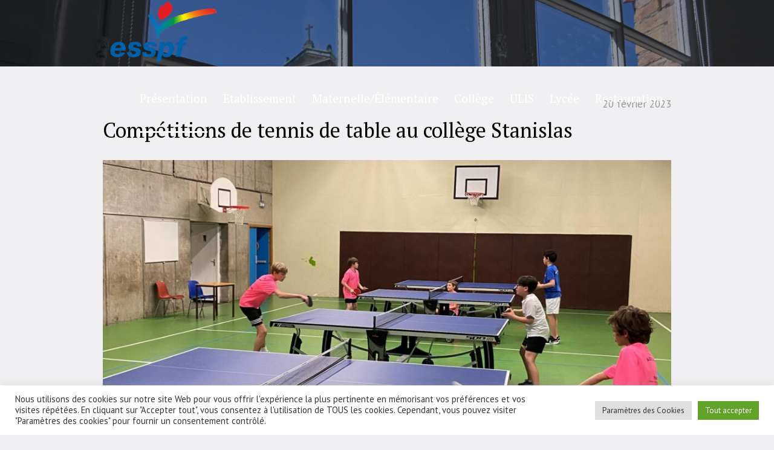

--- FILE ---
content_type: text/html; charset=UTF-8
request_url: https://www.spfparis12.fr/2023/02/20/competitions-de-tennis-de-table-au-college-stanislas/
body_size: 17212
content:
<!DOCTYPE html>
<html lang="fr-FR" class="cmsmasters_html">
<head>
<meta charset="UTF-8" />
<meta name="viewport" content="width=device-width, initial-scale=1, maximum-scale=1" />
<meta name="format-detection" content="telephone=no" />
<link rel="profile" href="//gmpg.org/xfn/11" />
<link rel="pingback" href="https://www.spfparis12.fr/xmlrpc.php" />
<meta name='robots' content='index, follow, max-image-preview:large, max-snippet:-1, max-video-preview:-1' />
	<style>img:is([sizes="auto" i], [sizes^="auto," i]) { contain-intrinsic-size: 3000px 1500px }</style>
	
	<!-- This site is optimized with the Yoast SEO plugin v26.8 - https://yoast.com/product/yoast-seo-wordpress/ -->
	<title>Compétitions de tennis de table au collège Stanislas - Ensemble scolaire Saint Pierre Fourier - ESSPF</title>
	<meta name="description" content="L’ensemble scolaire est un établissement catholique : sous contrat d’association avec l’Etat, mixte, habilité à recevoir des boursiers nationaux. II dispense un enseignement général primaire et secondaire." />
	<link rel="canonical" href="https://www.spfparis12.fr/2023/02/20/competitions-de-tennis-de-table-au-college-stanislas/" />
	<meta property="og:locale" content="fr_FR" />
	<meta property="og:type" content="article" />
	<meta property="og:title" content="Compétitions de tennis de table au collège Stanislas - Ensemble scolaire Saint Pierre Fourier - ESSPF" />
	<meta property="og:description" content="L’ensemble scolaire est un établissement catholique : sous contrat d’association avec l’Etat, mixte, habilité à recevoir des boursiers nationaux. II dispense un enseignement général primaire et secondaire." />
	<meta property="og:url" content="https://www.spfparis12.fr/2023/02/20/competitions-de-tennis-de-table-au-college-stanislas/" />
	<meta property="og:site_name" content="Ensemble scolaire Saint Pierre Fourier - ESSPF" />
	<meta property="article:published_time" content="2023-02-20T20:04:47+00:00" />
	<meta property="og:image" content="https://www.spfparis12.fr/wp-content/uploads/2023/02/Tenn.jpg" />
	<meta property="og:image:width" content="1920" />
	<meta property="og:image:height" content="1396" />
	<meta property="og:image:type" content="image/jpeg" />
	<meta name="author" content="bernard" />
	<meta name="twitter:card" content="summary_large_image" />
	<meta name="twitter:label1" content="Écrit par" />
	<meta name="twitter:data1" content="bernard" />
	<script type="application/ld+json" class="yoast-schema-graph">{"@context":"https://schema.org","@graph":[{"@type":"Article","@id":"https://www.spfparis12.fr/2023/02/20/competitions-de-tennis-de-table-au-college-stanislas/#article","isPartOf":{"@id":"https://www.spfparis12.fr/2023/02/20/competitions-de-tennis-de-table-au-college-stanislas/"},"author":{"name":"bernard","@id":"https://www.spfparis12.fr/#/schema/person/65f16176d97ac9a71f188da513a8f871"},"headline":"Compétitions de tennis de table au collège Stanislas","datePublished":"2023-02-20T20:04:47+00:00","mainEntityOfPage":{"@id":"https://www.spfparis12.fr/2023/02/20/competitions-de-tennis-de-table-au-college-stanislas/"},"wordCount":177,"image":{"@id":"https://www.spfparis12.fr/2023/02/20/competitions-de-tennis-de-table-au-college-stanislas/#primaryimage"},"thumbnailUrl":"https://www.spfparis12.fr/wp-content/uploads/2023/02/Tenn.jpg","articleSection":["accueil","Association Sportive"],"inLanguage":"fr-FR"},{"@type":"WebPage","@id":"https://www.spfparis12.fr/2023/02/20/competitions-de-tennis-de-table-au-college-stanislas/","url":"https://www.spfparis12.fr/2023/02/20/competitions-de-tennis-de-table-au-college-stanislas/","name":"Compétitions de tennis de table au collège Stanislas - Ensemble scolaire Saint Pierre Fourier - ESSPF","isPartOf":{"@id":"https://www.spfparis12.fr/#website"},"primaryImageOfPage":{"@id":"https://www.spfparis12.fr/2023/02/20/competitions-de-tennis-de-table-au-college-stanislas/#primaryimage"},"image":{"@id":"https://www.spfparis12.fr/2023/02/20/competitions-de-tennis-de-table-au-college-stanislas/#primaryimage"},"thumbnailUrl":"https://www.spfparis12.fr/wp-content/uploads/2023/02/Tenn.jpg","datePublished":"2023-02-20T20:04:47+00:00","author":{"@id":"https://www.spfparis12.fr/#/schema/person/65f16176d97ac9a71f188da513a8f871"},"description":"L’ensemble scolaire est un établissement catholique : sous contrat d’association avec l’Etat, mixte, habilité à recevoir des boursiers nationaux. II dispense un enseignement général primaire et secondaire.","breadcrumb":{"@id":"https://www.spfparis12.fr/2023/02/20/competitions-de-tennis-de-table-au-college-stanislas/#breadcrumb"},"inLanguage":"fr-FR","potentialAction":[{"@type":"ReadAction","target":["https://www.spfparis12.fr/2023/02/20/competitions-de-tennis-de-table-au-college-stanislas/"]}]},{"@type":"ImageObject","inLanguage":"fr-FR","@id":"https://www.spfparis12.fr/2023/02/20/competitions-de-tennis-de-table-au-college-stanislas/#primaryimage","url":"https://www.spfparis12.fr/wp-content/uploads/2023/02/Tenn.jpg","contentUrl":"https://www.spfparis12.fr/wp-content/uploads/2023/02/Tenn.jpg","width":1920,"height":1396},{"@type":"BreadcrumbList","@id":"https://www.spfparis12.fr/2023/02/20/competitions-de-tennis-de-table-au-college-stanislas/#breadcrumb","itemListElement":[{"@type":"ListItem","position":1,"name":"Accueil","item":"https://www.spfparis12.fr/"},{"@type":"ListItem","position":2,"name":"Compétitions de tennis de table au collège Stanislas"}]},{"@type":"WebSite","@id":"https://www.spfparis12.fr/#website","url":"https://www.spfparis12.fr/","name":"Ensemble scolaire Saint Pierre Fourier - ESSPF","description":"Ensemble scolaire Eugène Napoléon - Saint Pierre Fourier","potentialAction":[{"@type":"SearchAction","target":{"@type":"EntryPoint","urlTemplate":"https://www.spfparis12.fr/?s={search_term_string}"},"query-input":{"@type":"PropertyValueSpecification","valueRequired":true,"valueName":"search_term_string"}}],"inLanguage":"fr-FR"},{"@type":"Person","@id":"https://www.spfparis12.fr/#/schema/person/65f16176d97ac9a71f188da513a8f871","name":"bernard","url":"https://www.spfparis12.fr/author/bernard/"}]}</script>
	<!-- / Yoast SEO plugin. -->


<link rel='dns-prefetch' href='//www.googletagmanager.com' />
<link rel='dns-prefetch' href='//fonts.googleapis.com' />
<link rel="alternate" type="application/rss+xml" title="Ensemble scolaire Saint Pierre Fourier - ESSPF &raquo; Flux" href="https://www.spfparis12.fr/feed/" />
<link rel="alternate" type="application/rss+xml" title="Ensemble scolaire Saint Pierre Fourier - ESSPF &raquo; Flux des commentaires" href="https://www.spfparis12.fr/comments/feed/" />
<script type="text/javascript">
/* <![CDATA[ */
window._wpemojiSettings = {"baseUrl":"https:\/\/s.w.org\/images\/core\/emoji\/16.0.1\/72x72\/","ext":".png","svgUrl":"https:\/\/s.w.org\/images\/core\/emoji\/16.0.1\/svg\/","svgExt":".svg","source":{"concatemoji":"https:\/\/www.spfparis12.fr\/wp-includes\/js\/wp-emoji-release.min.js?ver=6.8.3"}};
/*! This file is auto-generated */
!function(s,n){var o,i,e;function c(e){try{var t={supportTests:e,timestamp:(new Date).valueOf()};sessionStorage.setItem(o,JSON.stringify(t))}catch(e){}}function p(e,t,n){e.clearRect(0,0,e.canvas.width,e.canvas.height),e.fillText(t,0,0);var t=new Uint32Array(e.getImageData(0,0,e.canvas.width,e.canvas.height).data),a=(e.clearRect(0,0,e.canvas.width,e.canvas.height),e.fillText(n,0,0),new Uint32Array(e.getImageData(0,0,e.canvas.width,e.canvas.height).data));return t.every(function(e,t){return e===a[t]})}function u(e,t){e.clearRect(0,0,e.canvas.width,e.canvas.height),e.fillText(t,0,0);for(var n=e.getImageData(16,16,1,1),a=0;a<n.data.length;a++)if(0!==n.data[a])return!1;return!0}function f(e,t,n,a){switch(t){case"flag":return n(e,"\ud83c\udff3\ufe0f\u200d\u26a7\ufe0f","\ud83c\udff3\ufe0f\u200b\u26a7\ufe0f")?!1:!n(e,"\ud83c\udde8\ud83c\uddf6","\ud83c\udde8\u200b\ud83c\uddf6")&&!n(e,"\ud83c\udff4\udb40\udc67\udb40\udc62\udb40\udc65\udb40\udc6e\udb40\udc67\udb40\udc7f","\ud83c\udff4\u200b\udb40\udc67\u200b\udb40\udc62\u200b\udb40\udc65\u200b\udb40\udc6e\u200b\udb40\udc67\u200b\udb40\udc7f");case"emoji":return!a(e,"\ud83e\udedf")}return!1}function g(e,t,n,a){var r="undefined"!=typeof WorkerGlobalScope&&self instanceof WorkerGlobalScope?new OffscreenCanvas(300,150):s.createElement("canvas"),o=r.getContext("2d",{willReadFrequently:!0}),i=(o.textBaseline="top",o.font="600 32px Arial",{});return e.forEach(function(e){i[e]=t(o,e,n,a)}),i}function t(e){var t=s.createElement("script");t.src=e,t.defer=!0,s.head.appendChild(t)}"undefined"!=typeof Promise&&(o="wpEmojiSettingsSupports",i=["flag","emoji"],n.supports={everything:!0,everythingExceptFlag:!0},e=new Promise(function(e){s.addEventListener("DOMContentLoaded",e,{once:!0})}),new Promise(function(t){var n=function(){try{var e=JSON.parse(sessionStorage.getItem(o));if("object"==typeof e&&"number"==typeof e.timestamp&&(new Date).valueOf()<e.timestamp+604800&&"object"==typeof e.supportTests)return e.supportTests}catch(e){}return null}();if(!n){if("undefined"!=typeof Worker&&"undefined"!=typeof OffscreenCanvas&&"undefined"!=typeof URL&&URL.createObjectURL&&"undefined"!=typeof Blob)try{var e="postMessage("+g.toString()+"("+[JSON.stringify(i),f.toString(),p.toString(),u.toString()].join(",")+"));",a=new Blob([e],{type:"text/javascript"}),r=new Worker(URL.createObjectURL(a),{name:"wpTestEmojiSupports"});return void(r.onmessage=function(e){c(n=e.data),r.terminate(),t(n)})}catch(e){}c(n=g(i,f,p,u))}t(n)}).then(function(e){for(var t in e)n.supports[t]=e[t],n.supports.everything=n.supports.everything&&n.supports[t],"flag"!==t&&(n.supports.everythingExceptFlag=n.supports.everythingExceptFlag&&n.supports[t]);n.supports.everythingExceptFlag=n.supports.everythingExceptFlag&&!n.supports.flag,n.DOMReady=!1,n.readyCallback=function(){n.DOMReady=!0}}).then(function(){return e}).then(function(){var e;n.supports.everything||(n.readyCallback(),(e=n.source||{}).concatemoji?t(e.concatemoji):e.wpemoji&&e.twemoji&&(t(e.twemoji),t(e.wpemoji)))}))}((window,document),window._wpemojiSettings);
/* ]]> */
</script>
<style id="woo-sctr-frontend-countdown-style" type="text/css">.woo-sctr-shortcode-wrap-wrap.woo-sctr-shortcode-wrap-wrap-salescountdowntimer{display:block;text-align:center;}.woo-sctr-shortcode-wrap-wrap.woo-sctr-shortcode-wrap-wrap-salescountdowntimer .woo-sctr-shortcode-countdown-1{color:#a90d0d;background:#ece9e9;padding:2px;border: 1px solid #d28d8e;}.woo-sctr-shortcode-wrap-wrap.woo-sctr-shortcode-wrap-wrap-salescountdowntimer.woo-sctr-sticky-top{background:#ece9e9;}.woo-sctr-shortcode-wrap-wrap.woo-sctr-shortcode-wrap-wrap-salescountdowntimer .woo-sctr-shortcode-countdown-1 .woo-sctr-shortcode-countdown-value,.woo-sctr-shortcode-wrap-wrap.woo-sctr-shortcode-wrap-wrap-salescountdowntimer .woo-sctr-shortcode-countdown-1 .woo-sctr-shortcode-countdown-value-container{color:#ab7e0b;background:#f2dddd;font-size:28px;}.woo-sctr-shortcode-wrap-wrap.woo-sctr-shortcode-wrap-wrap-salescountdowntimer .woo-sctr-shortcode-countdown-1 .woo-sctr-shortcode-countdown-text{font-size:12px;}</style><style id='wp-emoji-styles-inline-css' type='text/css'>

	img.wp-smiley, img.emoji {
		display: inline !important;
		border: none !important;
		box-shadow: none !important;
		height: 1em !important;
		width: 1em !important;
		margin: 0 0.07em !important;
		vertical-align: -0.1em !important;
		background: none !important;
		padding: 0 !important;
	}
</style>
<link rel='stylesheet' id='wp-block-library-css' href='https://www.spfparis12.fr/wp-includes/css/dist/block-library/style.min.css?ver=6.8.3' type='text/css' media='all' />
<style id='classic-theme-styles-inline-css' type='text/css'>
/*! This file is auto-generated */
.wp-block-button__link{color:#fff;background-color:#32373c;border-radius:9999px;box-shadow:none;text-decoration:none;padding:calc(.667em + 2px) calc(1.333em + 2px);font-size:1.125em}.wp-block-file__button{background:#32373c;color:#fff;text-decoration:none}
</style>
<style id='global-styles-inline-css' type='text/css'>
:root{--wp--preset--aspect-ratio--square: 1;--wp--preset--aspect-ratio--4-3: 4/3;--wp--preset--aspect-ratio--3-4: 3/4;--wp--preset--aspect-ratio--3-2: 3/2;--wp--preset--aspect-ratio--2-3: 2/3;--wp--preset--aspect-ratio--16-9: 16/9;--wp--preset--aspect-ratio--9-16: 9/16;--wp--preset--color--black: #000000;--wp--preset--color--cyan-bluish-gray: #abb8c3;--wp--preset--color--white: #ffffff;--wp--preset--color--pale-pink: #f78da7;--wp--preset--color--vivid-red: #cf2e2e;--wp--preset--color--luminous-vivid-orange: #ff6900;--wp--preset--color--luminous-vivid-amber: #fcb900;--wp--preset--color--light-green-cyan: #7bdcb5;--wp--preset--color--vivid-green-cyan: #00d084;--wp--preset--color--pale-cyan-blue: #8ed1fc;--wp--preset--color--vivid-cyan-blue: #0693e3;--wp--preset--color--vivid-purple: #9b51e0;--wp--preset--color--color-1: #454545;--wp--preset--color--color-2: #9b0c23;--wp--preset--color--color-3: #969696;--wp--preset--color--color-4: #000000;--wp--preset--color--color-5: #f0f0f3;--wp--preset--color--color-6: #f7f7f7;--wp--preset--color--color-7: #dedede;--wp--preset--color--color-8: #002147;--wp--preset--gradient--vivid-cyan-blue-to-vivid-purple: linear-gradient(135deg,rgba(6,147,227,1) 0%,rgb(155,81,224) 100%);--wp--preset--gradient--light-green-cyan-to-vivid-green-cyan: linear-gradient(135deg,rgb(122,220,180) 0%,rgb(0,208,130) 100%);--wp--preset--gradient--luminous-vivid-amber-to-luminous-vivid-orange: linear-gradient(135deg,rgba(252,185,0,1) 0%,rgba(255,105,0,1) 100%);--wp--preset--gradient--luminous-vivid-orange-to-vivid-red: linear-gradient(135deg,rgba(255,105,0,1) 0%,rgb(207,46,46) 100%);--wp--preset--gradient--very-light-gray-to-cyan-bluish-gray: linear-gradient(135deg,rgb(238,238,238) 0%,rgb(169,184,195) 100%);--wp--preset--gradient--cool-to-warm-spectrum: linear-gradient(135deg,rgb(74,234,220) 0%,rgb(151,120,209) 20%,rgb(207,42,186) 40%,rgb(238,44,130) 60%,rgb(251,105,98) 80%,rgb(254,248,76) 100%);--wp--preset--gradient--blush-light-purple: linear-gradient(135deg,rgb(255,206,236) 0%,rgb(152,150,240) 100%);--wp--preset--gradient--blush-bordeaux: linear-gradient(135deg,rgb(254,205,165) 0%,rgb(254,45,45) 50%,rgb(107,0,62) 100%);--wp--preset--gradient--luminous-dusk: linear-gradient(135deg,rgb(255,203,112) 0%,rgb(199,81,192) 50%,rgb(65,88,208) 100%);--wp--preset--gradient--pale-ocean: linear-gradient(135deg,rgb(255,245,203) 0%,rgb(182,227,212) 50%,rgb(51,167,181) 100%);--wp--preset--gradient--electric-grass: linear-gradient(135deg,rgb(202,248,128) 0%,rgb(113,206,126) 100%);--wp--preset--gradient--midnight: linear-gradient(135deg,rgb(2,3,129) 0%,rgb(40,116,252) 100%);--wp--preset--font-size--small: 13px;--wp--preset--font-size--medium: 20px;--wp--preset--font-size--large: 36px;--wp--preset--font-size--x-large: 42px;--wp--preset--spacing--20: 0.44rem;--wp--preset--spacing--30: 0.67rem;--wp--preset--spacing--40: 1rem;--wp--preset--spacing--50: 1.5rem;--wp--preset--spacing--60: 2.25rem;--wp--preset--spacing--70: 3.38rem;--wp--preset--spacing--80: 5.06rem;--wp--preset--shadow--natural: 6px 6px 9px rgba(0, 0, 0, 0.2);--wp--preset--shadow--deep: 12px 12px 50px rgba(0, 0, 0, 0.4);--wp--preset--shadow--sharp: 6px 6px 0px rgba(0, 0, 0, 0.2);--wp--preset--shadow--outlined: 6px 6px 0px -3px rgba(255, 255, 255, 1), 6px 6px rgba(0, 0, 0, 1);--wp--preset--shadow--crisp: 6px 6px 0px rgba(0, 0, 0, 1);}:where(.is-layout-flex){gap: 0.5em;}:where(.is-layout-grid){gap: 0.5em;}body .is-layout-flex{display: flex;}.is-layout-flex{flex-wrap: wrap;align-items: center;}.is-layout-flex > :is(*, div){margin: 0;}body .is-layout-grid{display: grid;}.is-layout-grid > :is(*, div){margin: 0;}:where(.wp-block-columns.is-layout-flex){gap: 2em;}:where(.wp-block-columns.is-layout-grid){gap: 2em;}:where(.wp-block-post-template.is-layout-flex){gap: 1.25em;}:where(.wp-block-post-template.is-layout-grid){gap: 1.25em;}.has-black-color{color: var(--wp--preset--color--black) !important;}.has-cyan-bluish-gray-color{color: var(--wp--preset--color--cyan-bluish-gray) !important;}.has-white-color{color: var(--wp--preset--color--white) !important;}.has-pale-pink-color{color: var(--wp--preset--color--pale-pink) !important;}.has-vivid-red-color{color: var(--wp--preset--color--vivid-red) !important;}.has-luminous-vivid-orange-color{color: var(--wp--preset--color--luminous-vivid-orange) !important;}.has-luminous-vivid-amber-color{color: var(--wp--preset--color--luminous-vivid-amber) !important;}.has-light-green-cyan-color{color: var(--wp--preset--color--light-green-cyan) !important;}.has-vivid-green-cyan-color{color: var(--wp--preset--color--vivid-green-cyan) !important;}.has-pale-cyan-blue-color{color: var(--wp--preset--color--pale-cyan-blue) !important;}.has-vivid-cyan-blue-color{color: var(--wp--preset--color--vivid-cyan-blue) !important;}.has-vivid-purple-color{color: var(--wp--preset--color--vivid-purple) !important;}.has-black-background-color{background-color: var(--wp--preset--color--black) !important;}.has-cyan-bluish-gray-background-color{background-color: var(--wp--preset--color--cyan-bluish-gray) !important;}.has-white-background-color{background-color: var(--wp--preset--color--white) !important;}.has-pale-pink-background-color{background-color: var(--wp--preset--color--pale-pink) !important;}.has-vivid-red-background-color{background-color: var(--wp--preset--color--vivid-red) !important;}.has-luminous-vivid-orange-background-color{background-color: var(--wp--preset--color--luminous-vivid-orange) !important;}.has-luminous-vivid-amber-background-color{background-color: var(--wp--preset--color--luminous-vivid-amber) !important;}.has-light-green-cyan-background-color{background-color: var(--wp--preset--color--light-green-cyan) !important;}.has-vivid-green-cyan-background-color{background-color: var(--wp--preset--color--vivid-green-cyan) !important;}.has-pale-cyan-blue-background-color{background-color: var(--wp--preset--color--pale-cyan-blue) !important;}.has-vivid-cyan-blue-background-color{background-color: var(--wp--preset--color--vivid-cyan-blue) !important;}.has-vivid-purple-background-color{background-color: var(--wp--preset--color--vivid-purple) !important;}.has-black-border-color{border-color: var(--wp--preset--color--black) !important;}.has-cyan-bluish-gray-border-color{border-color: var(--wp--preset--color--cyan-bluish-gray) !important;}.has-white-border-color{border-color: var(--wp--preset--color--white) !important;}.has-pale-pink-border-color{border-color: var(--wp--preset--color--pale-pink) !important;}.has-vivid-red-border-color{border-color: var(--wp--preset--color--vivid-red) !important;}.has-luminous-vivid-orange-border-color{border-color: var(--wp--preset--color--luminous-vivid-orange) !important;}.has-luminous-vivid-amber-border-color{border-color: var(--wp--preset--color--luminous-vivid-amber) !important;}.has-light-green-cyan-border-color{border-color: var(--wp--preset--color--light-green-cyan) !important;}.has-vivid-green-cyan-border-color{border-color: var(--wp--preset--color--vivid-green-cyan) !important;}.has-pale-cyan-blue-border-color{border-color: var(--wp--preset--color--pale-cyan-blue) !important;}.has-vivid-cyan-blue-border-color{border-color: var(--wp--preset--color--vivid-cyan-blue) !important;}.has-vivid-purple-border-color{border-color: var(--wp--preset--color--vivid-purple) !important;}.has-vivid-cyan-blue-to-vivid-purple-gradient-background{background: var(--wp--preset--gradient--vivid-cyan-blue-to-vivid-purple) !important;}.has-light-green-cyan-to-vivid-green-cyan-gradient-background{background: var(--wp--preset--gradient--light-green-cyan-to-vivid-green-cyan) !important;}.has-luminous-vivid-amber-to-luminous-vivid-orange-gradient-background{background: var(--wp--preset--gradient--luminous-vivid-amber-to-luminous-vivid-orange) !important;}.has-luminous-vivid-orange-to-vivid-red-gradient-background{background: var(--wp--preset--gradient--luminous-vivid-orange-to-vivid-red) !important;}.has-very-light-gray-to-cyan-bluish-gray-gradient-background{background: var(--wp--preset--gradient--very-light-gray-to-cyan-bluish-gray) !important;}.has-cool-to-warm-spectrum-gradient-background{background: var(--wp--preset--gradient--cool-to-warm-spectrum) !important;}.has-blush-light-purple-gradient-background{background: var(--wp--preset--gradient--blush-light-purple) !important;}.has-blush-bordeaux-gradient-background{background: var(--wp--preset--gradient--blush-bordeaux) !important;}.has-luminous-dusk-gradient-background{background: var(--wp--preset--gradient--luminous-dusk) !important;}.has-pale-ocean-gradient-background{background: var(--wp--preset--gradient--pale-ocean) !important;}.has-electric-grass-gradient-background{background: var(--wp--preset--gradient--electric-grass) !important;}.has-midnight-gradient-background{background: var(--wp--preset--gradient--midnight) !important;}.has-small-font-size{font-size: var(--wp--preset--font-size--small) !important;}.has-medium-font-size{font-size: var(--wp--preset--font-size--medium) !important;}.has-large-font-size{font-size: var(--wp--preset--font-size--large) !important;}.has-x-large-font-size{font-size: var(--wp--preset--font-size--x-large) !important;}
:where(.wp-block-post-template.is-layout-flex){gap: 1.25em;}:where(.wp-block-post-template.is-layout-grid){gap: 1.25em;}
:where(.wp-block-columns.is-layout-flex){gap: 2em;}:where(.wp-block-columns.is-layout-grid){gap: 2em;}
:root :where(.wp-block-pullquote){font-size: 1.5em;line-height: 1.6;}
</style>
<link rel='stylesheet' id='pb_animate-css' href='https://www.spfparis12.fr/wp-content/plugins/ays-popup-box/public/css/animate.css?ver=5.5.5' type='text/css' media='all' />
<link rel='stylesheet' id='cookie-law-info-css' href='https://www.spfparis12.fr/wp-content/plugins/cookie-law-info/legacy/public/css/cookie-law-info-public.css?ver=3.3.5' type='text/css' media='all' />
<link rel='stylesheet' id='cookie-law-info-gdpr-css' href='https://www.spfparis12.fr/wp-content/plugins/cookie-law-info/legacy/public/css/cookie-law-info-gdpr.css?ver=3.3.5' type='text/css' media='all' />
<link rel='stylesheet' id='simple-banner-style-css' href='https://www.spfparis12.fr/wp-content/plugins/simple-banner/simple-banner.css?ver=3.1.1' type='text/css' media='all' />
<link rel='stylesheet' id='schule-theme-style-css' href='https://www.spfparis12.fr/wp-content/themes/schule2/style.css?ver=1.0.0' type='text/css' media='screen, print' />
<link rel='stylesheet' id='schule-style-css' href='https://www.spfparis12.fr/wp-content/themes/schule2/theme-framework/theme-style/css/style.css?ver=1.0.0' type='text/css' media='screen, print' />
<style id='schule-style-inline-css' type='text/css'>

	.header_mid .header_mid_inner .logo_wrap {
		width : 195px;
	}

	.header_mid_inner .logo img.logo_retina {
		width : 522.5px;
	}


			.headline_outer {
				background-image:url(https://www.spfparis12.fr/wp-content/uploads/2022/06/DSC_2048.jpg);
				background-repeat:no-repeat;
				background-attachment:scroll;
				background-size:cover;
			}
			
		.headline_aligner {
			min-height:430px;
		}
		

	.header_top {
		height : 40px;
	}
	
	ul.top_line_nav > li > a {
		line-height : 38px;
	}
	
	.header_mid {
		height : 110px;
	}
	
	.header_bot {
		height : 68px;
	}
	
	#page.cmsmasters_heading_after_header #middle, 
	#page.cmsmasters_heading_under_header #middle .headline .headline_outer {
		padding-top : 110px;
	}
	
	#page.cmsmasters_heading_after_header.enable_header_top #middle, 
	#page.cmsmasters_heading_under_header.enable_header_top #middle .headline .headline_outer {
		padding-top : 150px;
	}
	
	#page.cmsmasters_heading_after_header.enable_header_bottom #middle, 
	#page.cmsmasters_heading_under_header.enable_header_bottom #middle .headline .headline_outer {
		padding-top : 178px;
	}
	
	#page.cmsmasters_heading_after_header.enable_header_top.enable_header_bottom #middle, 
	#page.cmsmasters_heading_under_header.enable_header_top.enable_header_bottom #middle .headline .headline_outer {
		padding-top : 218px;
	}
	
	@media only screen and (max-width: 1024px) {
		.header_top,
		.header_mid,
		.header_bot {
			height : auto;
		}
		
		.header_mid .header_mid_inner > div,
		.header_mid .header_mid_inner .cmsmasters_header_cart_link {
			height : 110px;
		}
		
		#page.cmsmasters_heading_after_header #middle, 
		#page.cmsmasters_heading_under_header #middle .headline .headline_outer, 
		#page.cmsmasters_heading_after_header.enable_header_top #middle, 
		#page.cmsmasters_heading_under_header.enable_header_top #middle .headline .headline_outer, 
		#page.cmsmasters_heading_after_header.enable_header_bottom #middle, 
		#page.cmsmasters_heading_under_header.enable_header_bottom #middle .headline .headline_outer, 
		#page.cmsmasters_heading_after_header.enable_header_top.enable_header_bottom #middle, 
		#page.cmsmasters_heading_under_header.enable_header_top.enable_header_bottom #middle .headline .headline_outer {
			padding-top : 0 !important;
		}
	}
	
	@media only screen and (max-width: 768px) {
		.header_mid .header_mid_inner > div, 
		.header_bot .header_bot_inner > div,
		.header_mid .header_mid_inner .cmsmasters_header_cart_link {
			height:auto;
		}
	}
	
	@media only screen and (max-width: 1024px) {
		.enable_header_centered .header_mid .header_mid_inner .cmsmasters_header_cart_link {
			height:auto;
		}
	}

</style>
<link rel='stylesheet' id='schule-adaptive-css' href='https://www.spfparis12.fr/wp-content/themes/schule2/theme-framework/theme-style/css/adaptive.css?ver=1.0.0' type='text/css' media='screen, print' />
<link rel='stylesheet' id='schule-retina-css' href='https://www.spfparis12.fr/wp-content/themes/schule2/theme-framework/theme-style/css/retina.css?ver=1.0.0' type='text/css' media='screen' />
<style id='schule-retina-inline-css' type='text/css'>
#cmsmasters_row_apf323pl1o .cmsmasters_row_outer_parent { 
	padding-top: 0px; 
} 

#cmsmasters_row_apf323pl1o .cmsmasters_row_outer_parent { 
	padding-bottom: 50px; 
} 



</style>
<link rel='stylesheet' id='schule-icons-css' href='https://www.spfparis12.fr/wp-content/themes/schule2/css/fontello.css?ver=1.0.0' type='text/css' media='screen' />
<link rel='stylesheet' id='schule-icons-custom-css' href='https://www.spfparis12.fr/wp-content/themes/schule2/theme-vars/theme-style/css/fontello-custom.css?ver=1.0.0' type='text/css' media='screen' />
<link rel='stylesheet' id='animate-css' href='https://www.spfparis12.fr/wp-content/themes/schule2/css/animate.css?ver=1.0.0' type='text/css' media='screen' />
<link rel='stylesheet' id='ilightbox-css' href='https://www.spfparis12.fr/wp-content/themes/schule2/css/ilightbox.css?ver=2.2.0' type='text/css' media='screen' />
<link rel='stylesheet' id='ilightbox-skin-dark-css' href='https://www.spfparis12.fr/wp-content/themes/schule2/css/ilightbox-skins/dark-skin.css?ver=2.2.0' type='text/css' media='screen' />
<link rel='stylesheet' id='schule-fonts-schemes-css' href='https://www.spfparis12.fr/wp-content/uploads/cmsmasters_styles/schule.css?ver=1.0.0' type='text/css' media='screen' />
<link rel='stylesheet' id='google-fonts-css' href='//fonts.googleapis.com/css?family=PT+Sans%3A400%2C400i%2C700%2C700i%7CPT+Serif%3A400%2C400i%2C700%2C700i&#038;ver=6.8.3' type='text/css' media='all' />
<link rel='stylesheet' id='schule-gutenberg-frontend-style-css' href='https://www.spfparis12.fr/wp-content/themes/schule2/gutenberg/cmsmasters-framework/theme-style/css/frontend-style.css?ver=1.0.0' type='text/css' media='screen' />
<link rel='stylesheet' id='hurrytimer-css' href='https://www.spfparis12.fr/wp-content/uploads/hurrytimer/css/d467dae3c5194042.css?ver=6.8.3' type='text/css' media='all' />
<script type="text/javascript" src="https://www.spfparis12.fr/wp-includes/js/jquery/jquery.min.js?ver=3.7.1" id="jquery-core-js"></script>
<script type="text/javascript" src="https://www.spfparis12.fr/wp-includes/js/jquery/jquery-migrate.min.js?ver=3.4.1" id="jquery-migrate-js"></script>
<script type="text/javascript" id="ays-pb-js-extra">
/* <![CDATA[ */
var pbLocalizeObj = {"ajax":"https:\/\/www.spfparis12.fr\/wp-admin\/admin-ajax.php","seconds":"seconds","thisWillClose":"This will close in","icons":{"close_icon":"<svg class=\"ays_pb_material_close_icon\" xmlns=\"https:\/\/www.w3.org\/2000\/svg\" height=\"36px\" viewBox=\"0 0 24 24\" width=\"36px\" fill=\"#000000\" alt=\"Pop-up Close\"><path d=\"M0 0h24v24H0z\" fill=\"none\"\/><path d=\"M19 6.41L17.59 5 12 10.59 6.41 5 5 6.41 10.59 12 5 17.59 6.41 19 12 13.41 17.59 19 19 17.59 13.41 12z\"\/><\/svg>","close_circle_icon":"<svg class=\"ays_pb_material_close_circle_icon\" xmlns=\"https:\/\/www.w3.org\/2000\/svg\" height=\"24\" viewBox=\"0 0 24 24\" width=\"36\" alt=\"Pop-up Close\"><path d=\"M0 0h24v24H0z\" fill=\"none\"\/><path d=\"M12 2C6.47 2 2 6.47 2 12s4.47 10 10 10 10-4.47 10-10S17.53 2 12 2zm5 13.59L15.59 17 12 13.41 8.41 17 7 15.59 10.59 12 7 8.41 8.41 7 12 10.59 15.59 7 17 8.41 13.41 12 17 15.59z\"\/><\/svg>","volume_up_icon":"<svg class=\"ays_pb_fa_volume\" xmlns=\"https:\/\/www.w3.org\/2000\/svg\" height=\"24\" viewBox=\"0 0 24 24\" width=\"36\"><path d=\"M0 0h24v24H0z\" fill=\"none\"\/><path d=\"M3 9v6h4l5 5V4L7 9H3zm13.5 3c0-1.77-1.02-3.29-2.5-4.03v8.05c1.48-.73 2.5-2.25 2.5-4.02zM14 3.23v2.06c2.89.86 5 3.54 5 6.71s-2.11 5.85-5 6.71v2.06c4.01-.91 7-4.49 7-8.77s-2.99-7.86-7-8.77z\"\/><\/svg>","volume_mute_icon":"<svg xmlns=\"https:\/\/www.w3.org\/2000\/svg\" height=\"24\" viewBox=\"0 0 24 24\" width=\"24\"><path d=\"M0 0h24v24H0z\" fill=\"none\"\/><path d=\"M7 9v6h4l5 5V4l-5 5H7z\"\/><\/svg>"}};
/* ]]> */
</script>
<script type="text/javascript" src="https://www.spfparis12.fr/wp-content/plugins/ays-popup-box/public/js/ays-pb-public.js?ver=5.5.5" id="ays-pb-js"></script>
<script type="text/javascript" id="cookie-law-info-js-extra">
/* <![CDATA[ */
var Cli_Data = {"nn_cookie_ids":[],"cookielist":[],"non_necessary_cookies":[],"ccpaEnabled":"","ccpaRegionBased":"","ccpaBarEnabled":"","strictlyEnabled":["necessary","obligatoire"],"ccpaType":"gdpr","js_blocking":"1","custom_integration":"","triggerDomRefresh":"","secure_cookies":""};
var cli_cookiebar_settings = {"animate_speed_hide":"500","animate_speed_show":"500","background":"#FFF","border":"#b1a6a6c2","border_on":"","button_1_button_colour":"#61a229","button_1_button_hover":"#4e8221","button_1_link_colour":"#fff","button_1_as_button":"1","button_1_new_win":"","button_2_button_colour":"#333","button_2_button_hover":"#292929","button_2_link_colour":"#444","button_2_as_button":"","button_2_hidebar":"","button_3_button_colour":"#dedfe0","button_3_button_hover":"#b2b2b3","button_3_link_colour":"#333333","button_3_as_button":"1","button_3_new_win":"","button_4_button_colour":"#dedfe0","button_4_button_hover":"#b2b2b3","button_4_link_colour":"#333333","button_4_as_button":"1","button_7_button_colour":"#61a229","button_7_button_hover":"#4e8221","button_7_link_colour":"#fff","button_7_as_button":"1","button_7_new_win":"","font_family":"inherit","header_fix":"","notify_animate_hide":"1","notify_animate_show":"","notify_div_id":"#cookie-law-info-bar","notify_position_horizontal":"right","notify_position_vertical":"bottom","scroll_close":"","scroll_close_reload":"","accept_close_reload":"","reject_close_reload":"","showagain_tab":"","showagain_background":"#fff","showagain_border":"#000","showagain_div_id":"#cookie-law-info-again","showagain_x_position":"100px","text":"#333333","show_once_yn":"","show_once":"10000","logging_on":"","as_popup":"","popup_overlay":"1","bar_heading_text":"","cookie_bar_as":"banner","popup_showagain_position":"bottom-right","widget_position":"left"};
var log_object = {"ajax_url":"https:\/\/www.spfparis12.fr\/wp-admin\/admin-ajax.php"};
/* ]]> */
</script>
<script type="text/javascript" src="https://www.spfparis12.fr/wp-content/plugins/cookie-law-info/legacy/public/js/cookie-law-info-public.js?ver=3.3.5" id="cookie-law-info-js"></script>
<script type="text/javascript" id="simple-banner-script-js-before">
/* <![CDATA[ */
const simpleBannerScriptParams = {"pro_version_enabled":"","debug_mode":"","id":18415,"version":"3.1.1","banner_params":[{"hide_simple_banner":"yes","simple_banner_prepend_element":"body","simple_banner_position":"footer","header_margin":"","header_padding":"","wp_body_open_enabled":"","wp_body_open":true,"simple_banner_z_index":"","simple_banner_text":"<a href=\"https:\/\/preinscriptions.ecoledirecte.com\/?RNE=0752911G\"><b><u>Ouverture des Inscriptions Maternelle\/Primaire<\/u><\/b><\/a><br><br><a href=\"https:\/\/www.spfparis12.fr\/2024\/09\/13\/information-preparation-concours-sesame-acces\/\"><b><u>Information pr\u00e9paration concours SESAME &amp; ACCES<\/u><\/b><\/a>","disabled_on_current_page":false,"disabled_pages_array":[],"is_current_page_a_post":true,"disabled_on_posts":"","simple_banner_disabled_page_paths":"","simple_banner_font_size":"","simple_banner_color":"#9b0c23","simple_banner_text_color":"","simple_banner_link_color":"#ffffff","simple_banner_close_color":"#ffffff","simple_banner_custom_css":"text-align: center;","simple_banner_scrolling_custom_css":"","simple_banner_text_custom_css":"","simple_banner_button_css":"","site_custom_css":"","keep_site_custom_css":"","site_custom_js":"","keep_site_custom_js":"","close_button_enabled":"on","close_button_expiration":"Sat, 30 Sep 2023 00:00:00 GMT","close_button_cookie_set":false,"current_date":{"date":"2026-01-22 06:26:23.931138","timezone_type":3,"timezone":"UTC"},"start_date":{"date":"2026-01-22 06:26:23.931141","timezone_type":3,"timezone":"UTC"},"end_date":{"date":"2026-01-22 06:26:23.931144","timezone_type":3,"timezone":"UTC"},"simple_banner_start_after_date":"","simple_banner_remove_after_date":"","simple_banner_insert_inside_element":""}]}
/* ]]> */
</script>
<script type="text/javascript" src="https://www.spfparis12.fr/wp-content/plugins/simple-banner/simple-banner.js?ver=3.1.1" id="simple-banner-script-js"></script>
<script type="text/javascript" src="https://www.spfparis12.fr/wp-content/themes/schule2/js/debounced-resize.min.js?ver=1.0.0" id="debounced-resize-js"></script>
<script type="text/javascript" src="https://www.spfparis12.fr/wp-content/themes/schule2/js/modernizr.min.js?ver=1.0.0" id="modernizr-js"></script>
<script type="text/javascript" src="https://www.spfparis12.fr/wp-content/themes/schule2/js/respond.min.js?ver=1.0.0" id="respond-js"></script>
<script type="text/javascript" src="https://www.spfparis12.fr/wp-content/themes/schule2/js/jquery.iLightBox.min.js?ver=2.2.0" id="iLightBox-js"></script>

<!-- Extrait de code de la balise Google (gtag.js) ajouté par Site Kit -->
<!-- Extrait Google Analytics ajouté par Site Kit -->
<script type="text/javascript" src="https://www.googletagmanager.com/gtag/js?id=GT-NFPDGTR4" id="google_gtagjs-js" async></script>
<script type="text/javascript" id="google_gtagjs-js-after">
/* <![CDATA[ */
window.dataLayer = window.dataLayer || [];function gtag(){dataLayer.push(arguments);}
gtag("set","linker",{"domains":["www.spfparis12.fr"]});
gtag("js", new Date());
gtag("set", "developer_id.dZTNiMT", true);
gtag("config", "GT-NFPDGTR4");
/* ]]> */
</script>
<link rel="https://api.w.org/" href="https://www.spfparis12.fr/wp-json/" /><link rel="alternate" title="JSON" type="application/json" href="https://www.spfparis12.fr/wp-json/wp/v2/posts/18415" /><link rel="EditURI" type="application/rsd+xml" title="RSD" href="https://www.spfparis12.fr/xmlrpc.php?rsd" />
<meta name="generator" content="WordPress 6.8.3" />
<link rel='shortlink' href='https://www.spfparis12.fr/?p=18415' />
<link rel="alternate" title="oEmbed (JSON)" type="application/json+oembed" href="https://www.spfparis12.fr/wp-json/oembed/1.0/embed?url=https%3A%2F%2Fwww.spfparis12.fr%2F2023%2F02%2F20%2Fcompetitions-de-tennis-de-table-au-college-stanislas%2F" />
<link rel="alternate" title="oEmbed (XML)" type="text/xml+oembed" href="https://www.spfparis12.fr/wp-json/oembed/1.0/embed?url=https%3A%2F%2Fwww.spfparis12.fr%2F2023%2F02%2F20%2Fcompetitions-de-tennis-de-table-au-college-stanislas%2F&#038;format=xml" />
<meta name="generator" content="Site Kit by Google 1.170.0" /><style id="simple-banner-hide" type="text/css">.simple-banner{display:none;}</style><style id="simple-banner-position" type="text/css">.simple-banner{position:fixed;bottom:0;}</style><style id="simple-banner-background-color" type="text/css">.simple-banner{background:#9b0c23;}</style><style id="simple-banner-text-color" type="text/css">.simple-banner .simple-banner-text{color: #ffffff;}</style><style id="simple-banner-link-color" type="text/css">.simple-banner .simple-banner-text a{color:#ffffff;}</style><style id="simple-banner-z-index" type="text/css">.simple-banner{z-index: 99999;}</style><style id="simple-banner-close-color" type="text/css">.simple-banner .simple-banner-button{color:#ffffff;}</style><style id="simple-banner-custom-css" type="text/css">.simple-banner{text-align: center;}</style><style id="simple-banner-site-custom-css-dummy" type="text/css"></style><script id="simple-banner-site-custom-js-dummy" type="text/javascript"></script><noscript><style>.lazyload[data-src]{display:none !important;}</style></noscript><style>.lazyload{background-image:none !important;}.lazyload:before{background-image:none !important;}</style><meta name="generator" content="Powered by Slider Revolution 6.5.8 - responsive, Mobile-Friendly Slider Plugin for WordPress with comfortable drag and drop interface." />
<link rel="icon" href="https://www.spfparis12.fr/wp-content/uploads/2024/01/cropped-Logo-refonte-ESSPF-1-32x32.png" sizes="32x32" />
<link rel="icon" href="https://www.spfparis12.fr/wp-content/uploads/2024/01/cropped-Logo-refonte-ESSPF-1-192x192.png" sizes="192x192" />
<link rel="apple-touch-icon" href="https://www.spfparis12.fr/wp-content/uploads/2024/01/cropped-Logo-refonte-ESSPF-1-180x180.png" />
<meta name="msapplication-TileImage" content="https://www.spfparis12.fr/wp-content/uploads/2024/01/cropped-Logo-refonte-ESSPF-1-270x270.png" />
<script type="text/javascript">function setREVStartSize(e){
			//window.requestAnimationFrame(function() {				 
				window.RSIW = window.RSIW===undefined ? window.innerWidth : window.RSIW;	
				window.RSIH = window.RSIH===undefined ? window.innerHeight : window.RSIH;	
				try {								
					var pw = document.getElementById(e.c).parentNode.offsetWidth,
						newh;
					pw = pw===0 || isNaN(pw) ? window.RSIW : pw;
					e.tabw = e.tabw===undefined ? 0 : parseInt(e.tabw);
					e.thumbw = e.thumbw===undefined ? 0 : parseInt(e.thumbw);
					e.tabh = e.tabh===undefined ? 0 : parseInt(e.tabh);
					e.thumbh = e.thumbh===undefined ? 0 : parseInt(e.thumbh);
					e.tabhide = e.tabhide===undefined ? 0 : parseInt(e.tabhide);
					e.thumbhide = e.thumbhide===undefined ? 0 : parseInt(e.thumbhide);
					e.mh = e.mh===undefined || e.mh=="" || e.mh==="auto" ? 0 : parseInt(e.mh,0);		
					if(e.layout==="fullscreen" || e.l==="fullscreen") 						
						newh = Math.max(e.mh,window.RSIH);					
					else{					
						e.gw = Array.isArray(e.gw) ? e.gw : [e.gw];
						for (var i in e.rl) if (e.gw[i]===undefined || e.gw[i]===0) e.gw[i] = e.gw[i-1];					
						e.gh = e.el===undefined || e.el==="" || (Array.isArray(e.el) && e.el.length==0)? e.gh : e.el;
						e.gh = Array.isArray(e.gh) ? e.gh : [e.gh];
						for (var i in e.rl) if (e.gh[i]===undefined || e.gh[i]===0) e.gh[i] = e.gh[i-1];
											
						var nl = new Array(e.rl.length),
							ix = 0,						
							sl;					
						e.tabw = e.tabhide>=pw ? 0 : e.tabw;
						e.thumbw = e.thumbhide>=pw ? 0 : e.thumbw;
						e.tabh = e.tabhide>=pw ? 0 : e.tabh;
						e.thumbh = e.thumbhide>=pw ? 0 : e.thumbh;					
						for (var i in e.rl) nl[i] = e.rl[i]<window.RSIW ? 0 : e.rl[i];
						sl = nl[0];									
						for (var i in nl) if (sl>nl[i] && nl[i]>0) { sl = nl[i]; ix=i;}															
						var m = pw>(e.gw[ix]+e.tabw+e.thumbw) ? 1 : (pw-(e.tabw+e.thumbw)) / (e.gw[ix]);					
						newh =  (e.gh[ix] * m) + (e.tabh + e.thumbh);
					}
					var el = document.getElementById(e.c);
					if (el!==null && el) el.style.height = newh+"px";					
					el = document.getElementById(e.c+"_wrapper");
					if (el!==null && el) {
						el.style.height = newh+"px";
						el.style.display = "block";
					}
				} catch(e){
					console.log("Failure at Presize of Slider:" + e)
				}					   
			//});
		  };</script>
</head>
<body class="wp-singular post-template-default single single-post postid-18415 single-format-standard wp-theme-schule2">


<!-- Start Page -->
<div id="page" class="chrome_only cmsmasters_liquid fullwidth fixed_header cmsmasters_heading_under_header hfeed site">

<!-- Start Main -->
<div id="main">

<!-- Start Header -->
<header id="header">
	<div class="header_mid" data-height="110"><div class="header_mid_outer"><div class="header_mid_inner"><div class="logo_wrap"><a href="https://www.spfparis12.fr/" title="Ensemble scolaire Saint Pierre Fourier - ESSPF" class="logo">
	<img src="[data-uri]" alt="Ensemble scolaire Saint Pierre Fourier - ESSPF" data-src="https://www.spfparis12.fr/wp-content/uploads/2022/03/logohd-ecoleesspf.png" decoding="async" class="lazyload" data-eio-rwidth="1045" data-eio-rheight="588" /><noscript><img src="https://www.spfparis12.fr/wp-content/uploads/2022/03/logohd-ecoleesspf.png" alt="Ensemble scolaire Saint Pierre Fourier - ESSPF" data-eio="l" /></noscript><img class="logo_retina lazyload" src="[data-uri]" alt="Ensemble scolaire Saint Pierre Fourier - ESSPF" width="523" height="294" data-src="https://www.spfparis12.fr/wp-content/uploads/2022/03/logohd-ecoleesspf.png" decoding="async" data-eio-rwidth="1045" data-eio-rheight="588" /><noscript><img class="logo_retina" src="https://www.spfparis12.fr/wp-content/uploads/2022/03/logohd-ecoleesspf.png" alt="Ensemble scolaire Saint Pierre Fourier - ESSPF" width="523" height="294" data-eio="l" /></noscript></a>
</div><div class="resp_mid_nav_wrap"><div class="resp_mid_nav_outer"><a class="responsive_nav resp_mid_nav" href="javascript:void(0)"><span></span></a></div></div><!-- Start Navigation --><div class="mid_nav_wrap"><nav><div class="menu-main-menu-container"><ul id="navigation" class="mid_nav navigation"><li id="menu-item-16853" class="menu-item menu-item-type-custom menu-item-object-custom menu-item-has-children menu-item-16853 menu-item-depth-0"><a><span class="nav_item_wrap"><span class="nav_title">Présentation</span></span></a>
<ul class="sub-menu">
	<li id="menu-item-16851" class="menu-item menu-item-type-post_type menu-item-object-page menu-item-16851 menu-item-depth-1"><a href="https://www.spfparis12.fr/historique-etablissement/"><span class="nav_item_wrap"><span class="nav_title">Historique de l’établissement</span></span></a>	</li>
	<li id="menu-item-16850" class="menu-item menu-item-type-post_type menu-item-object-page menu-item-16850 menu-item-depth-1"><a href="https://www.spfparis12.fr/etablissements-notre-dame/"><span class="nav_item_wrap"><span class="nav_title">Le Réseau Alix Notre Dame</span></span></a>	</li>
	<li id="menu-item-16849" class="menu-item menu-item-type-post_type menu-item-object-page menu-item-16849 menu-item-depth-1"><a href="https://www.spfparis12.fr/organigramme/"><span class="nav_item_wrap"><span class="nav_title">Organigramme</span></span></a>	</li>
	<li id="menu-item-16996" class="menu-item menu-item-type-post_type menu-item-object-page menu-item-16996 menu-item-depth-1"><a href="https://www.spfparis12.fr/historique-de-la-congregation-notre-dame/"><span class="nav_item_wrap"><span class="nav_title">Historique de la congrégation Notre Dame</span></span></a>	</li>
	<li id="menu-item-16848" class="menu-item menu-item-type-post_type menu-item-object-page menu-item-16848 menu-item-depth-1"><a href="https://www.spfparis12.fr/projet-detablissement/"><span class="nav_item_wrap"><span class="nav_title">Projet d’établissement</span></span></a>	</li>
	<li id="menu-item-16845" class="menu-item menu-item-type-post_type menu-item-object-page menu-item-16845 menu-item-depth-1"><a href="https://www.spfparis12.fr/apel/"><span class="nav_item_wrap"><span class="nav_title">APEL</span></span></a>	</li>
</ul>
</li>
<li id="menu-item-16854" class="menu-item menu-item-type-custom menu-item-object-custom menu-item-has-children menu-item-16854 menu-item-depth-0"><a><span class="nav_item_wrap"><span class="nav_title">Etablissement</span></span></a>
<ul class="sub-menu">
	<li id="menu-item-16840" class="menu-item menu-item-type-post_type menu-item-object-page menu-item-16840 menu-item-depth-1"><a href="https://www.spfparis12.fr/projet-educatif/"><span class="nav_item_wrap"><span class="nav_title">Projet éducatif</span></span></a>	</li>
	<li id="menu-item-16839" class="menu-item menu-item-type-post_type menu-item-object-page menu-item-16839 menu-item-depth-1"><a href="https://www.spfparis12.fr/projet-solidarite/"><span class="nav_item_wrap"><span class="nav_title">Projet solidarité</span></span></a>	</li>
	<li id="menu-item-16841" class="menu-item menu-item-type-post_type menu-item-object-page menu-item-16841 menu-item-depth-1"><a href="https://www.spfparis12.fr/projet-pastoral/"><span class="nav_item_wrap"><span class="nav_title">Projet pastoral</span></span></a>	</li>
	<li id="menu-item-16844" class="menu-item menu-item-type-post_type menu-item-object-page menu-item-16844 menu-item-depth-1"><a href="https://www.spfparis12.fr/association-sportive/"><span class="nav_item_wrap"><span class="nav_title">Association sportive</span></span></a>	</li>
	<li id="menu-item-16872" class="menu-item menu-item-type-post_type menu-item-object-page menu-item-16872 menu-item-depth-1"><a href="https://www.spfparis12.fr/cdi/"><span class="nav_item_wrap"><span class="nav_title">CDI</span></span></a>	</li>
	<li id="menu-item-17538" class="menu-item menu-item-type-post_type menu-item-object-page menu-item-17538 menu-item-depth-1"><a href="https://www.spfparis12.fr/bdi/"><span class="nav_item_wrap"><span class="nav_title">BDI – Orientation</span></span></a>	</li>
	<li id="menu-item-16837" class="menu-item menu-item-type-post_type menu-item-object-page menu-item-16837 menu-item-depth-1"><a href="https://www.spfparis12.fr/actualites/"><span class="nav_item_wrap"><span class="nav_title">Actualités</span></span></a>	</li>
	<li id="menu-item-17039" class="menu-item menu-item-type-post_type menu-item-object-page menu-item-17039 menu-item-depth-1"><a href="https://www.spfparis12.fr/service-de-sante/"><span class="nav_item_wrap"><span class="nav_title">Service de santé</span></span></a>	</li>
</ul>
</li>
<li id="menu-item-16865" class="menu-item menu-item-type-custom menu-item-object-custom menu-item-has-children menu-item-16865 menu-item-depth-0"><a><span class="nav_item_wrap"><span class="nav_title">Maternelle/Élémentaire</span></span></a>
<ul class="sub-menu">
	<li id="menu-item-16842" class="menu-item menu-item-type-post_type menu-item-object-page menu-item-16842 menu-item-depth-1"><a href="https://www.spfparis12.fr/inscription-primaire/"><span class="nav_item_wrap"><span class="nav_title">Inscriptions</span></span></a>	</li>
	<li id="menu-item-16866" class="menu-item menu-item-type-post_type menu-item-object-page menu-item-16866 menu-item-depth-1"><a href="https://www.spfparis12.fr/tarifs-primaire/"><span class="nav_item_wrap"><span class="nav_title">Tarifs</span></span></a>	</li>
	<li id="menu-item-16843" class="menu-item menu-item-type-post_type menu-item-object-page menu-item-16843 menu-item-depth-1"><a href="https://www.spfparis12.fr/reglement-interieur-primaire/"><span class="nav_item_wrap"><span class="nav_title">Règlement intérieur</span></span></a>	</li>
	<li id="menu-item-16861" class="menu-item menu-item-type-post_type menu-item-object-page menu-item-16861 menu-item-depth-1"><a href="https://www.spfparis12.fr/rentree-scolaire/"><span class="nav_item_wrap"><span class="nav_title">Rentrée scolaire</span></span></a>	</li>
	<li id="menu-item-16867" class="menu-item menu-item-type-post_type menu-item-object-page menu-item-16867 menu-item-depth-1"><a href="https://www.spfparis12.fr/projet-culturel-primaire/"><span class="nav_item_wrap"><span class="nav_title">Projet culturel</span></span></a>	</li>
	<li id="menu-item-16864" class="menu-item menu-item-type-post_type menu-item-object-page menu-item-16864 menu-item-depth-1"><a href="https://www.spfparis12.fr/accueil-periscolaire/"><span class="nav_item_wrap"><span class="nav_title">Accueil périscolaire</span></span></a>	</li>
	<li id="menu-item-16870" class="menu-item menu-item-type-post_type menu-item-object-page menu-item-16870 menu-item-depth-1"><a href="https://www.spfparis12.fr/equipe-educative/"><span class="nav_item_wrap"><span class="nav_title">Équipe éducative</span></span></a>	</li>
	<li id="menu-item-16871" class="menu-item menu-item-type-post_type menu-item-object-page menu-item-16871 menu-item-depth-1"><a href="https://www.spfparis12.fr/quel-projet-pour-eleve/"><span class="nav_item_wrap"><span class="nav_title">Quel projet pour élève</span></span></a>	</li>
	<li id="menu-item-16873" class="menu-item menu-item-type-post_type menu-item-object-page menu-item-16873 menu-item-depth-1"><a href="https://www.spfparis12.fr/calendrier/"><span class="nav_item_wrap"><span class="nav_title">Calendrier</span></span></a>	</li>
</ul>
</li>
<li id="menu-item-16863" class="menu-item menu-item-type-custom menu-item-object-custom menu-item-has-children menu-item-16863 menu-item-depth-0"><a><span class="nav_item_wrap"><span class="nav_title">Collège</span></span></a>
<ul class="sub-menu">
	<li id="menu-item-16855" class="menu-item menu-item-type-post_type menu-item-object-page menu-item-16855 menu-item-depth-1"><a href="https://www.spfparis12.fr/inscription-college/"><span class="nav_item_wrap"><span class="nav_title">Inscriptions</span></span></a>	</li>
	<li id="menu-item-17565" class="menu-item menu-item-type-post_type menu-item-object-page menu-item-17565 menu-item-depth-1"><a href="https://www.spfparis12.fr/tarif-college/"><span class="nav_item_wrap"><span class="nav_title">Tarif</span></span></a>	</li>
	<li id="menu-item-16857" class="menu-item menu-item-type-post_type menu-item-object-page menu-item-16857 menu-item-depth-1"><a href="https://www.spfparis12.fr/reglement-interieur-college/"><span class="nav_item_wrap"><span class="nav_title">Règlement Intérieur</span></span></a>	</li>
	<li id="menu-item-16860" class="menu-item menu-item-type-post_type menu-item-object-page menu-item-16860 menu-item-depth-1"><a href="https://www.spfparis12.fr/rentree-scolaire-college/"><span class="nav_item_wrap"><span class="nav_title">Rentrée scolaire</span></span></a>	</li>
	<li id="menu-item-16876" class="menu-item menu-item-type-post_type menu-item-object-page menu-item-16876 menu-item-depth-1"><a href="https://www.spfparis12.fr/projet-culturel-college/"><span class="nav_item_wrap"><span class="nav_title">Projet culturel</span></span></a>	</li>
	<li id="menu-item-16862" class="menu-item menu-item-type-post_type menu-item-object-page menu-item-16862 menu-item-depth-1"><a href="https://www.spfparis12.fr/resultats-examens-college/"><span class="nav_item_wrap"><span class="nav_title">Résultats examens</span></span></a>	</li>
	<li id="menu-item-20821" class="menu-item menu-item-type-post_type menu-item-object-page menu-item-20821 menu-item-depth-1"><a href="https://www.spfparis12.fr/calendrier-scolaire/"><span class="nav_item_wrap"><span class="nav_title">Calendrier scolaire</span></span></a>	</li>
</ul>
</li>
<li id="menu-item-17169" class="menu-item menu-item-type-post_type menu-item-object-page menu-item-17169 menu-item-depth-0"><a href="https://www.spfparis12.fr/dispositif-ulis/"><span class="nav_item_wrap"><span class="nav_title">ULIS</span></span></a></li>
<li id="menu-item-16875" class="menu-item menu-item-type-custom menu-item-object-custom menu-item-has-children menu-item-16875 menu-item-depth-0"><a><span class="nav_item_wrap"><span class="nav_title">Lycée</span></span></a>
<ul class="sub-menu">
	<li id="menu-item-16856" class="menu-item menu-item-type-post_type menu-item-object-page menu-item-16856 menu-item-depth-1"><a href="https://www.spfparis12.fr/inscription-lycee/"><span class="nav_item_wrap"><span class="nav_title">Inscriptions</span></span></a>	</li>
	<li id="menu-item-17564" class="menu-item menu-item-type-post_type menu-item-object-page menu-item-17564 menu-item-depth-1"><a href="https://www.spfparis12.fr/tarif-lycee/"><span class="nav_item_wrap"><span class="nav_title">Tarifs</span></span></a>	</li>
	<li id="menu-item-16858" class="menu-item menu-item-type-post_type menu-item-object-page menu-item-16858 menu-item-depth-1"><a href="https://www.spfparis12.fr/reglement-interieur-lycee/"><span class="nav_item_wrap"><span class="nav_title">Règlement Intérieur</span></span></a>	</li>
	<li id="menu-item-16859" class="menu-item menu-item-type-post_type menu-item-object-page menu-item-16859 menu-item-depth-1"><a href="https://www.spfparis12.fr/rentree-scolaire-lycee/"><span class="nav_item_wrap"><span class="nav_title">Rentrée scolaire</span></span></a>	</li>
	<li id="menu-item-17817" class="menu-item menu-item-type-post_type menu-item-object-page menu-item-17817 menu-item-depth-1"><a href="https://www.spfparis12.fr/projet-culturel-lycee/"><span class="nav_item_wrap"><span class="nav_title">Projet culturel</span></span></a>	</li>
	<li id="menu-item-16879" class="menu-item menu-item-type-post_type menu-item-object-page menu-item-16879 menu-item-depth-1"><a href="https://www.spfparis12.fr/projet-pedagogique/"><span class="nav_item_wrap"><span class="nav_title">Projet pédagogique</span></span></a>	</li>
	<li id="menu-item-16878" class="menu-item menu-item-type-post_type menu-item-object-page menu-item-16878 menu-item-depth-1"><a href="https://www.spfparis12.fr/resultats-examens-lycee/"><span class="nav_item_wrap"><span class="nav_title">Résultats-examens</span></span></a>	</li>
	<li id="menu-item-16877" class="menu-item menu-item-type-post_type menu-item-object-page menu-item-16877 menu-item-depth-1"><a href="https://www.spfparis12.fr/parcoursup/"><span class="nav_item_wrap"><span class="nav_title">ParcourSup</span></span></a>	</li>
	<li id="menu-item-20820" class="menu-item menu-item-type-post_type menu-item-object-page menu-item-20820 menu-item-depth-1"><a href="https://www.spfparis12.fr/calendrier-scolaire/"><span class="nav_item_wrap"><span class="nav_title">Calendrier scolaire</span></span></a>	</li>
</ul>
</li>
<li id="menu-item-16836" class="menu-item menu-item-type-post_type menu-item-object-page menu-item-has-children menu-item-16836 menu-item-depth-0"><a href="https://www.spfparis12.fr/restauration/"><span class="nav_item_wrap"><span class="nav_title">Restauration</span></span></a>
<ul class="sub-menu">
	<li id="menu-item-16868" class="menu-item menu-item-type-post_type menu-item-object-page menu-item-16868 menu-item-depth-1"><a href="https://www.spfparis12.fr/restauration/menu-rue-de-prague/"><span class="nav_item_wrap"><span class="nav_title">Menu rue de Prague</span></span></a>	</li>
	<li id="menu-item-16869" class="menu-item menu-item-type-post_type menu-item-object-page menu-item-16869 menu-item-depth-1"><a href="https://www.spfparis12.fr/restauration/menu-fbg-st-antoine/"><span class="nav_item_wrap"><span class="nav_title">Menu Fbg St Antoine</span></span></a>	</li>
</ul>
</li>
<li class="cmsmasters_mov_bar"><span></span></li></ul></div></nav></div><!-- Finish Navigation --></div></div></div></header>
<!-- Finish Header -->


<!-- Start Middle -->
<div id="middle">
<div class="headline cmsmasters_color_scheme_default">
				<div class="headline_outer cmsmasters_headline_disabled">
					<div class="headline_color"></div></div>
			</div><div class="middle_inner">
<div class="content_wrap fullwidth">

<!-- Start Content -->
<div class="middle_content entry"><div class="blog opened-article"><!-- Start Post Single Article -->
<article id="post-18415" class="cmsmasters_open_post post-18415 post type-post status-publish format-standard has-post-thumbnail hentry category-accueil category-association-sportive">
	<div class="cmsmasters_post_cont_info entry-meta"><div class="cmsmasters_data_author"><span class="cmsmasters_post_date"><abbr class="published" title="20 février 2023">20 février 2023</abbr><abbr class="dn date updated" title="20 février 2023">20 février 2023</abbr></span></div></div><header class="cmsmasters_post_header entry-header"><h2 class="cmsmasters_post_title entry-title">Compétitions de tennis de table au collège Stanislas</h2></header><figure class="cmsmasters_img_wrap"><a href="https://www.spfparis12.fr/wp-content/uploads/2023/02/Tenn.jpg" title="Compétitions de tennis de table au collège Stanislas" rel="ilightbox[cmsmasters_open_post_img_6971c310051b7]" class="cmsmasters_img_link"><img width="1160" height="843" src="[data-uri]" class="wp-post-image lazyload" alt="Compétitions de tennis de table au collège Stanislas" title="Tenn" decoding="async" fetchpriority="high"   data-src="https://www.spfparis12.fr/wp-content/uploads/2023/02/Tenn-1160x843.jpg" data-srcset="https://www.spfparis12.fr/wp-content/uploads/2023/02/Tenn-1160x843.jpg 1160w, https://www.spfparis12.fr/wp-content/uploads/2023/02/Tenn-300x218.jpg 300w, https://www.spfparis12.fr/wp-content/uploads/2023/02/Tenn-1024x745.jpg 1024w, https://www.spfparis12.fr/wp-content/uploads/2023/02/Tenn-768x558.jpg 768w, https://www.spfparis12.fr/wp-content/uploads/2023/02/Tenn-1536x1117.jpg 1536w, https://www.spfparis12.fr/wp-content/uploads/2023/02/Tenn-580x422.jpg 580w, https://www.spfparis12.fr/wp-content/uploads/2023/02/Tenn-860x625.jpg 860w, https://www.spfparis12.fr/wp-content/uploads/2023/02/Tenn.jpg 1920w" data-sizes="auto" data-eio-rwidth="1160" data-eio-rheight="843" /><noscript><img width="1160" height="843" src="https://www.spfparis12.fr/wp-content/uploads/2023/02/Tenn-1160x843.jpg" class=" wp-post-image" alt="Compétitions de tennis de table au collège Stanislas" title="Tenn" decoding="async" fetchpriority="high" srcset="https://www.spfparis12.fr/wp-content/uploads/2023/02/Tenn-1160x843.jpg 1160w, https://www.spfparis12.fr/wp-content/uploads/2023/02/Tenn-300x218.jpg 300w, https://www.spfparis12.fr/wp-content/uploads/2023/02/Tenn-1024x745.jpg 1024w, https://www.spfparis12.fr/wp-content/uploads/2023/02/Tenn-768x558.jpg 768w, https://www.spfparis12.fr/wp-content/uploads/2023/02/Tenn-1536x1117.jpg 1536w, https://www.spfparis12.fr/wp-content/uploads/2023/02/Tenn-580x422.jpg 580w, https://www.spfparis12.fr/wp-content/uploads/2023/02/Tenn-860x625.jpg 860w, https://www.spfparis12.fr/wp-content/uploads/2023/02/Tenn.jpg 1920w" sizes="(max-width: 1160px) 100vw, 1160px" data-eio="l" /></noscript></a></figure><div class="cmsmasters_post_content entry-content"><div id="cmsmasters_row_apf323pl1o" class="cmsmasters_row cmsmasters_color_scheme_default cmsmasters_row_top_default cmsmasters_row_bot_default cmsmasters_row_boxed">
<div class="cmsmasters_row_outer_parent">
<div class="cmsmasters_row_outer">
<div class="cmsmasters_row_inner">
<div class="cmsmasters_row_margin">
<div id="cmsmasters_column_w9pxau5ls" class="cmsmasters_column one_first">
<div class="cmsmasters_column_inner"><div class="cmsmasters_text">
<p>Compétitions de tennis de table pour les élèves de l’AS se déroulant au collège Stanislas</p>
</div>
</div></div>
</div>
</div>
</div>
</div>
</div>

</div></article>
<!-- Finish Post Single Article -->
</div></div>
<!-- Finish Content -->



		</div>
	</div>
</div>
<!-- Finish Middle -->
	<!-- Start Bottom -->
	<div id="bottom" class="cmsmasters_color_scheme_first">
		<div class="bottom_bg">
			<div class="bottom_outer">
				<div class="bottom_inner sidebar_layout_131313">
	<aside id="text-7" class="widget widget_text"><h3 class="widgettitle">Secrétariat premier degré</h3>			<div class="textwidget"><p><a href="mailto: secretariatprimaire@eclpierrefourier.org">Mme Baudouin Mathilde</a> :</p>
<p>Assistante de direction 1<sup>er</sup> degré</p>
<p>&nbsp;</p>
<p>252 ter rue du Faubourg Saint Antoine<br />
75012 PARIS</p>
<p>Tél : 01 53 27 61 90</p>
<p><strong>METRO</strong><br />
Ligne 8 : Faidherbe Chaligny, Reuilly Diderot<br />
Ligne 1: Reuilly Diderot, Nation<br />
Ligne 9: Rue des  boulets, Nation<br />
Ligne 1 2 : Nation<br />
RER A Nation</p>
<p><strong>BUS</strong><br />
Arrêt RATP N° 86 – 76</p>
</div>
		</aside><aside id="text-6" class="widget widget_text"><h3 class="widgettitle">Secrétariat second degré</h3>			<div class="textwidget"><p><a href="mailto: secretariat@eclpierrefourier.org">Mme Aurélie COURJON</a> : Assistante de direction 2<sup>nd</sup> degré et inscriptions</p>
<p>13 rue de Prague<br />
75012 PARIS</p>
<p>Tél : 01 43 43 55 03 (Accueil)<br />
Fax : 01 43 43 65 85</p>
<p><strong>METRO</strong><br />
Ligne 8 : Ledru Rollin<br />
Métro Gare de Lyon<br />
RER Gare de Lyon</p>
<p><strong>BUS</strong><br />
Arrêt RATP N° 29 – 61 – 86 – 87</p>
</div>
		</aside><aside id="text-5" class="widget widget_text"><h3 class="widgettitle">À propos</h3>			<div class="textwidget"><ul>
<li><a href="https://www.spfparis12.fr/mentions-legales/">Mentions Légales</a></li>
<li><a href="https://www.spfparis12.fr/conditions-dutilisations/">Conditions d&rsquo;utilisation</a></li>
<li><a href="https://www.spfparis12.fr/contact/">Contact</a></li>
</ul>
<p><a href="https://www.instagram.com/esspf_paris/" target="_blank" rel="noopener noreferrer"><br />
<img decoding="async" src="[data-uri]" alt="Instagram ESSPF Paris" width="30" height="30" data-src="https://upload.wikimedia.org/wikipedia/commons/a/a5/Instagram_icon.png" class="lazyload" data-eio-rwidth="30" data-eio-rheight="30" /><noscript><img decoding="async" src="https://upload.wikimedia.org/wikipedia/commons/a/a5/Instagram_icon.png" alt="Instagram ESSPF Paris" width="30" height="30" data-eio="l" /></noscript><br />
</a></p>
</div>
		</aside>				</div>
			</div>
		</div>
	</div>
	<!-- Finish Bottom -->
	<a href="javascript:void(0)" id="slide_top" class="cmsmasters_theme_icon_slide_top"><span></span></a>
</div>
<!-- Finish Main -->

<!-- Start Footer -->
<footer id="footer">
	<div class="footer cmsmasters_color_scheme_footer cmsmasters_footer_small">
	<div class="footer_inner">
				<span class="footer_copyright copyright">
			ESSPF © 2025 / Tous droits réservés		</span>
	</div>
</div></footer>
<!-- Finish Footer -->

</div>
<span class="cmsmasters_responsive_width"></span>
<!-- Finish Page -->


		<script type="text/javascript">
			window.RS_MODULES = window.RS_MODULES || {};
			window.RS_MODULES.modules = window.RS_MODULES.modules || {};
			window.RS_MODULES.waiting = window.RS_MODULES.waiting || [];
			window.RS_MODULES.defered = true;
			window.RS_MODULES.moduleWaiting = window.RS_MODULES.moduleWaiting || {};
			window.RS_MODULES.type = 'compiled';
		</script>
		<script type="speculationrules">
{"prefetch":[{"source":"document","where":{"and":[{"href_matches":"\/*"},{"not":{"href_matches":["\/wp-*.php","\/wp-admin\/*","\/wp-content\/uploads\/*","\/wp-content\/*","\/wp-content\/plugins\/*","\/wp-content\/themes\/schule2\/*","\/*\\?(.+)"]}},{"not":{"selector_matches":"a[rel~=\"nofollow\"]"}},{"not":{"selector_matches":".no-prefetch, .no-prefetch a"}}]},"eagerness":"conservative"}]}
</script>
<!--googleoff: all--><div id="cookie-law-info-bar" data-nosnippet="true"><span><div class="cli-bar-container cli-style-v2"><div class="cli-bar-message">Nous utilisons des cookies sur notre site Web pour vous offrir l'expérience la plus pertinente en mémorisant vos préférences et vos visites répétées. En cliquant sur "Accepter tout", vous consentez à l'utilisation de TOUS les cookies. Cependant, vous pouvez visiter "Paramètres des cookies" pour fournir un consentement contrôlé.</div><div class="cli-bar-btn_container"><a role='button' class="medium cli-plugin-button cli-plugin-main-button cli_settings_button" style="margin:0px 5px 0px 0px">Paramètres des Cookies</a><a id="wt-cli-accept-all-btn" role='button' data-cli_action="accept_all" class="wt-cli-element medium cli-plugin-button wt-cli-accept-all-btn cookie_action_close_header cli_action_button">Tout accepter</a></div></div></span></div><div id="cookie-law-info-again" data-nosnippet="true"><span id="cookie_hdr_showagain">Gérer le consentement</span></div><div class="cli-modal" data-nosnippet="true" id="cliSettingsPopup" tabindex="-1" role="dialog" aria-labelledby="cliSettingsPopup" aria-hidden="true">
  <div class="cli-modal-dialog" role="document">
	<div class="cli-modal-content cli-bar-popup">
		  <button type="button" class="cli-modal-close" id="cliModalClose">
			<svg class="" viewBox="0 0 24 24"><path d="M19 6.41l-1.41-1.41-5.59 5.59-5.59-5.59-1.41 1.41 5.59 5.59-5.59 5.59 1.41 1.41 5.59-5.59 5.59 5.59 1.41-1.41-5.59-5.59z"></path><path d="M0 0h24v24h-24z" fill="none"></path></svg>
			<span class="wt-cli-sr-only">Fermer</span>
		  </button>
		  <div class="cli-modal-body">
			<div class="cli-container-fluid cli-tab-container">
	<div class="cli-row">
		<div class="cli-col-12 cli-align-items-stretch cli-px-0">
			<div class="cli-privacy-overview">
				<h4>Présentation de la confidentialité</h4>				<div class="cli-privacy-content">
					<div class="cli-privacy-content-text">Ce site Web utilise des cookies pour améliorer votre expérience lorsque vous naviguez sur le site Web. Parmi ceux-ci, les cookies classés comme nécessaires sont stockés sur votre navigateur car ils sont essentiels au fonctionnement des fonctionnalités de base du site Web. Nous utilisons également des cookies tiers qui nous aident à analyser et à comprendre comment vous utilisez ce site Web. Ces cookies ne seront stockés dans votre navigateur qu'avec votre consentement. Vous avez également la possibilité de désactiver ces cookies. Mais la désactivation de certains de ces cookies peut affecter votre expérience de navigation.</div>
				</div>
				<a class="cli-privacy-readmore" aria-label="Voir plus" role="button" data-readmore-text="Voir plus" data-readless-text="Voir moins"></a>			</div>
		</div>
		<div class="cli-col-12 cli-align-items-stretch cli-px-0 cli-tab-section-container">
												<div class="cli-tab-section">
						<div class="cli-tab-header">
							<a role="button" tabindex="0" class="cli-nav-link cli-settings-mobile" data-target="necessary" data-toggle="cli-toggle-tab">
								Nécessaires							</a>
															<div class="wt-cli-necessary-checkbox">
									<input type="checkbox" class="cli-user-preference-checkbox"  id="wt-cli-checkbox-necessary" data-id="checkbox-necessary" checked="checked"  />
									<label class="form-check-label" for="wt-cli-checkbox-necessary">Nécessaires</label>
								</div>
								<span class="cli-necessary-caption">Toujours activé</span>
													</div>
						<div class="cli-tab-content">
							<div class="cli-tab-pane cli-fade" data-id="necessary">
								<div class="wt-cli-cookie-description">
									Les cookies nécessaires sont absolument essentiels au bon fonctionnement du site Web. Cette catégorie ne comprend que les cookies qui garantissent les fonctionnalités de base et les fonctions de sécurité du site Web. Ces cookies ne stockent aucune information personnelle.								</div>
							</div>
						</div>
					</div>
																	<div class="cli-tab-section">
						<div class="cli-tab-header">
							<a role="button" tabindex="0" class="cli-nav-link cli-settings-mobile" data-target="non-necessary" data-toggle="cli-toggle-tab">
								Non nécessaires							</a>
															<div class="cli-switch">
									<input type="checkbox" id="wt-cli-checkbox-non-necessary" class="cli-user-preference-checkbox"  data-id="checkbox-non-necessary" checked='checked' />
									<label for="wt-cli-checkbox-non-necessary" class="cli-slider" data-cli-enable="Activé" data-cli-disable="Désactivé"><span class="wt-cli-sr-only">Non nécessaires</span></label>
								</div>
													</div>
						<div class="cli-tab-content">
							<div class="cli-tab-pane cli-fade" data-id="non-necessary">
								<div class="wt-cli-cookie-description">
									Tous les cookies qui peuvent ne pas être particulièrement nécessaires au fonctionnement du site Web et qui sont utilisés spécifiquement pour collecter des données personnelles des utilisateurs via des analyses, des publicités, d\'autres contenus intégrés sont appelés cookies non nécessaires. Il est obligatoire d\'obtenir le consentement de l\'utilisateur avant d\'exécuter ces cookies sur votre site Web.								</div>
							</div>
						</div>
					</div>
										</div>
	</div>
</div>
		  </div>
		  <div class="cli-modal-footer">
			<div class="wt-cli-element cli-container-fluid cli-tab-container">
				<div class="cli-row">
					<div class="cli-col-12 cli-align-items-stretch cli-px-0">
						<div class="cli-tab-footer wt-cli-privacy-overview-actions">
						
															<a id="wt-cli-privacy-save-btn" role="button" tabindex="0" data-cli-action="accept" class="wt-cli-privacy-btn cli_setting_save_button wt-cli-privacy-accept-btn cli-btn">Enregistrer &amp; appliquer</a>
													</div>
						
					</div>
				</div>
			</div>
		</div>
	</div>
  </div>
</div>
<div class="cli-modal-backdrop cli-fade cli-settings-overlay"></div>
<div class="cli-modal-backdrop cli-fade cli-popupbar-overlay"></div>
<!--googleon: all--><div class="simple-banner simple-banner-text" style="display:none !important"></div><link rel='stylesheet' id='ays-pb-min-css' href='https://www.spfparis12.fr/wp-content/plugins/ays-popup-box/public/css/ays-pb-public-min.css?ver=5.5.5' type='text/css' media='all' />
<link rel='stylesheet' id='rs-plugin-settings-css' href='https://www.spfparis12.fr/wp-content/plugins/revslider/public/assets/css/rs6.css?ver=6.5.8' type='text/css' media='all' />
<style id='rs-plugin-settings-inline-css' type='text/css'>
#rs-demo-id {}
</style>
<script type="text/javascript" id="eio-lazy-load-js-before">
/* <![CDATA[ */
var eio_lazy_vars = {"exactdn_domain":"","skip_autoscale":0,"threshold":0,"use_dpr":1};
/* ]]> */
</script>
<script type="text/javascript" src="https://www.spfparis12.fr/wp-content/plugins/ewww-image-optimizer/includes/lazysizes.min.js?ver=821" id="eio-lazy-load-js" async="async" data-wp-strategy="async"></script>
<script type="text/javascript" src="https://www.spfparis12.fr/wp-content/plugins/cmsmasters-mega-menu/js/jquery.megaMenu.js?ver=1.2.9" id="megamenu-js"></script>
<script type="text/javascript" src="https://www.spfparis12.fr/wp-content/plugins/revslider/public/assets/js/rbtools.min.js?ver=6.5.8" defer async id="tp-tools-js"></script>
<script type="text/javascript" src="https://www.spfparis12.fr/wp-content/plugins/revslider/public/assets/js/rs6.min.js?ver=6.5.8" defer async id="revmin-js"></script>
<script type="text/javascript" src="https://www.spfparis12.fr/wp-content/themes/schule2/js/cmsmasters-hover-slider.min.js?ver=1.0.0" id="cmsmasters-hover-slider-js"></script>
<script type="text/javascript" src="https://www.spfparis12.fr/wp-content/themes/schule2/js/easing.min.js?ver=1.0.0" id="easing-js"></script>
<script type="text/javascript" src="https://www.spfparis12.fr/wp-content/themes/schule2/js/easy-pie-chart.min.js?ver=1.0.0" id="easy-pie-chart-js"></script>
<script type="text/javascript" src="https://www.spfparis12.fr/wp-content/themes/schule2/js/mousewheel.min.js?ver=1.0.0" id="mousewheel-js"></script>
<script type="text/javascript" src="https://www.spfparis12.fr/wp-content/themes/schule2/js/owlcarousel.min.js?ver=1.0.0" id="owlcarousel-js"></script>
<script type="text/javascript" src="https://www.spfparis12.fr/wp-includes/js/imagesloaded.min.js?ver=5.0.0" id="imagesloaded-js"></script>
<script type="text/javascript" src="https://www.spfparis12.fr/wp-content/themes/schule2/js/request-animation-frame.min.js?ver=1.0.0" id="request-animation-frame-js"></script>
<script type="text/javascript" src="https://www.spfparis12.fr/wp-content/themes/schule2/js/scrollspy.js?ver=1.0.0" id="scrollspy-js"></script>
<script type="text/javascript" src="https://www.spfparis12.fr/wp-content/themes/schule2/js/scroll-to.min.js?ver=1.0.0" id="scroll-to-js"></script>
<script type="text/javascript" src="https://www.spfparis12.fr/wp-content/themes/schule2/js/stellar.min.js?ver=1.0.0" id="stellar-js"></script>
<script type="text/javascript" src="https://www.spfparis12.fr/wp-content/themes/schule2/js/waypoints.min.js?ver=1.0.0" id="waypoints-js"></script>
<script type="text/javascript" id="schule-script-js-extra">
/* <![CDATA[ */
var cmsmasters_script = {"theme_url":"https:\/\/www.spfparis12.fr\/wp-content\/themes\/schule2","site_url":"https:\/\/www.spfparis12.fr\/","ajaxurl":"https:\/\/www.spfparis12.fr\/wp-admin\/admin-ajax.php","nonce_ajax_like":"78779f2458","nonce_ajax_view":"4b8e24a111","project_puzzle_proportion":"0.7069","gmap_api_key":"","gmap_api_key_notice":"Please add your Google Maps API key","gmap_api_key_notice_link":"read more how","primary_color":"#9b0c23","ilightbox_skin":"dark","ilightbox_path":"vertical","ilightbox_infinite":"0","ilightbox_aspect_ratio":"1","ilightbox_mobile_optimizer":"1","ilightbox_max_scale":"1","ilightbox_min_scale":"0.2","ilightbox_inner_toolbar":"0","ilightbox_smart_recognition":"0","ilightbox_fullscreen_one_slide":"0","ilightbox_fullscreen_viewport":"center","ilightbox_controls_toolbar":"1","ilightbox_controls_arrows":"0","ilightbox_controls_fullscreen":"1","ilightbox_controls_thumbnail":"1","ilightbox_controls_keyboard":"1","ilightbox_controls_mousewheel":"1","ilightbox_controls_swipe":"1","ilightbox_controls_slideshow":"0","ilightbox_close_text":"Close","ilightbox_enter_fullscreen_text":"Enter Fullscreen (Shift+Enter)","ilightbox_exit_fullscreen_text":"Exit Fullscreen (Shift+Enter)","ilightbox_slideshow_text":"Slideshow","ilightbox_next_text":"Next","ilightbox_previous_text":"Previous","ilightbox_load_image_error":"An error occurred when trying to load photo.","ilightbox_load_contents_error":"An error occurred when trying to load contents.","ilightbox_missing_plugin_error":"The content your are attempting to view requires the <a href='{pluginspage}' target='_blank'>{type} plugin<\\\/a>."};
/* ]]> */
</script>
<script type="text/javascript" src="https://www.spfparis12.fr/wp-content/themes/schule2/js/jquery.script.js?ver=1.0.0" id="schule-script-js"></script>
<script type="text/javascript" id="schule-theme-script-js-extra">
/* <![CDATA[ */
var cmsmasters_theme_script = {"primary_color":"#9b0c23"};
/* ]]> */
</script>
<script type="text/javascript" src="https://www.spfparis12.fr/wp-content/themes/schule2/theme-framework/theme-style/js/jquery.theme-script.js?ver=1.0.0" id="schule-theme-script-js"></script>
<script type="text/javascript" src="https://www.spfparis12.fr/wp-content/themes/schule2/js/jquery.tweet.min.js?ver=1.3.1" id="twitter-js"></script>
<script type="text/javascript" src="https://www.spfparis12.fr/wp-content/themes/schule2/js/smooth-sticky.min.js?ver=1.0.2" id="smooth-sticky-js"></script>
<script type="text/javascript" src="https://www.spfparis12.fr/wp-content/plugins/hurrytimer/assets/js/cookie.min.js?ver=3.14.1" id="hurryt-cookie-js"></script>
<script type="text/javascript" src="https://www.spfparis12.fr/wp-content/plugins/hurrytimer/assets/js/jquery.countdown.min.js?ver=2.2.0" id="hurryt-countdown-js"></script>
<script type="text/javascript" id="hurrytimer-js-extra">
/* <![CDATA[ */
var hurrytimer_ajax_object = {"ajax_url":"https:\/\/www.spfparis12.fr\/wp-admin\/admin-ajax.php","ajax_nonce":"fa6b6137c6","disable_actions":"","methods":{"COOKIE":1,"IP":2,"USER_SESSION":3},"actionsOptions":{"none":1,"hide":2,"redirect":3,"stockStatus":4,"hideAddToCartButton":5,"displayMessage":6,"expire_coupon":7},"restartOptions":{"none":1,"immediately":2,"afterReload":3,"after_duration":4},"COOKIEPATH":"\/","COOKIE_DOMAIN":"","redirect_no_back":"1","expire_coupon_message":"","invalid_checkout_coupon_message":""};
/* ]]> */
</script>
<script type="text/javascript" src="https://www.spfparis12.fr/wp-content/plugins/hurrytimer/assets/js/hurrytimer.js?ver=2.14.0" id="hurrytimer-js"></script>
</body>
</html>
